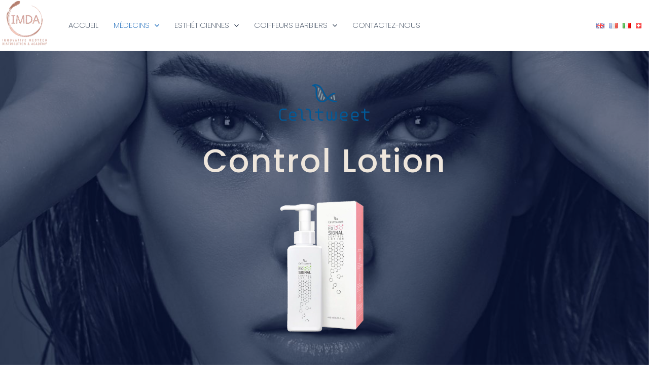

--- FILE ---
content_type: text/css
request_url: https://innovativemedtech.ch/wp-content/uploads/elementor/css/post-6.css?ver=1751353526
body_size: -187
content:
.elementor-kit-6{--e-global-color-primary:#050A30;--e-global-color-secondary:#54595F;--e-global-color-text:#7A7A7A;--e-global-color-accent:#61CE70;--e-global-color-42376d4:#050A30;--e-global-color-3f6db57:#D4BCB3;--e-global-color-92057c3:#EEE6DC;--e-global-color-5613e22:#EEE6DCC7;--e-global-color-6f8429f:#FFFFFFC7;--e-global-color-8d54862:#050A30C7;--e-global-color-8b11ff8:#DD4083;--e-global-typography-primary-font-family:"Poppins";--e-global-typography-primary-font-weight:600;--e-global-typography-secondary-font-family:"Poppins";--e-global-typography-secondary-font-weight:400;--e-global-typography-text-font-family:"Poppins";--e-global-typography-text-font-weight:400;--e-global-typography-accent-font-family:"Poppins";--e-global-typography-accent-font-weight:500;color:var( --e-global-color-42376d4 );font-family:"Poppins", Sans-serif;font-size:1em;font-weight:200;line-height:18px;}.elementor-kit-6 a{color:var( --e-global-color-42376d4 );}.elementor-kit-6 h1{color:var( --e-global-color-42376d4 );}.elementor-kit-6 h2{color:var( --e-global-color-42376d4 );font-weight:200;}.elementor-kit-6 h3{color:var( --e-global-color-42376d4 );}.elementor-kit-6 h4{color:var( --e-global-color-42376d4 );}.elementor-kit-6 h5{color:var( --e-global-color-42376d4 );}.elementor-kit-6 h6{color:var( --e-global-color-42376d4 );}.elementor-section.elementor-section-boxed > .elementor-container{max-width:1140px;}.e-con{--container-max-width:1140px;}.elementor-widget:not(:last-child){margin-block-end:20px;}.elementor-element{--widgets-spacing:20px 20px;}{}h1.entry-title{display:var(--page-title-display);}@media(max-width:1024px){.elementor-section.elementor-section-boxed > .elementor-container{max-width:1024px;}.e-con{--container-max-width:1024px;}}@media(max-width:767px){.elementor-section.elementor-section-boxed > .elementor-container{max-width:767px;}.e-con{--container-max-width:767px;}}

--- FILE ---
content_type: text/css
request_url: https://innovativemedtech.ch/wp-content/uploads/elementor/css/post-1672.css?ver=1751372780
body_size: 913
content:
.elementor-1672 .elementor-element.elementor-element-43285925 > .elementor-container{min-height:100vh;}.elementor-1672 .elementor-element.elementor-element-43285925:not(.elementor-motion-effects-element-type-background), .elementor-1672 .elementor-element.elementor-element-43285925 > .elementor-motion-effects-container > .elementor-motion-effects-layer{background-color:var( --e-global-color-92057c3 );background-image:url("https://innovativemedtech.ch/wp-content/uploads/2024/09/asce-bck-10-v2.png");background-position:top center;background-repeat:no-repeat;background-size:cover;}.elementor-1672 .elementor-element.elementor-element-43285925 > .elementor-background-overlay{background-color:var( --e-global-color-42376d4 );opacity:0.5;transition:background 0.3s, border-radius 0.3s, opacity 0.3s;}.elementor-1672 .elementor-element.elementor-element-43285925{box-shadow:0px 0px 10px 0px rgba(4.999999999999993, 10.000000000000002, 48, 0.8);transition:background 0.3s, border 0.3s, border-radius 0.3s, box-shadow 0.3s;padding:50px 50px 0px 50px;}.elementor-bc-flex-widget .elementor-1672 .elementor-element.elementor-element-765bd04c.elementor-column .elementor-widget-wrap{align-items:center;}.elementor-1672 .elementor-element.elementor-element-765bd04c.elementor-column.elementor-element[data-element_type="column"] > .elementor-widget-wrap.elementor-element-populated{align-content:center;align-items:center;}.elementor-1672 .elementor-element.elementor-element-765bd04c.elementor-column > .elementor-widget-wrap{justify-content:center;}.elementor-1672 .elementor-element.elementor-element-515c148f img{width:250px;}.elementor-1672 .elementor-element.elementor-element-728b0d5f{text-align:center;}.elementor-1672 .elementor-element.elementor-element-728b0d5f .elementor-heading-title{color:var( --e-global-color-92057c3 );font-family:"Poppins", Sans-serif;font-size:4em;font-weight:500;letter-spacing:2.5px;}.elementor-1672 .elementor-element.elementor-element-12c54596 img{width:200px;}.elementor-1672 .elementor-element.elementor-element-3f1b2dd7 > .elementor-container{min-height:100vh;}.elementor-1672 .elementor-element.elementor-element-3f1b2dd7:not(.elementor-motion-effects-element-type-background), .elementor-1672 .elementor-element.elementor-element-3f1b2dd7 > .elementor-motion-effects-container > .elementor-motion-effects-layer{background-image:url("https://innovativemedtech.ch/wp-content/uploads/2023/09/lotion-01.jpg");background-position:center center;background-repeat:no-repeat;background-size:cover;}.elementor-1672 .elementor-element.elementor-element-3f1b2dd7{transition:background 0.3s, border 0.3s, border-radius 0.3s, box-shadow 0.3s;padding:5% 0% 5% 0%;}.elementor-1672 .elementor-element.elementor-element-3f1b2dd7 > .elementor-background-overlay{transition:background 0.3s, border-radius 0.3s, opacity 0.3s;}.elementor-1672 .elementor-element.elementor-element-12e9c898:not(.elementor-motion-effects-element-type-background) > .elementor-widget-wrap, .elementor-1672 .elementor-element.elementor-element-12e9c898 > .elementor-widget-wrap > .elementor-motion-effects-container > .elementor-motion-effects-layer{background-color:#EEE6DCED;}.elementor-1672 .elementor-element.elementor-element-12e9c898 > .elementor-element-populated{transition:background 0.3s, border 0.3s, border-radius 0.3s, box-shadow 0.3s;padding:5% 5% 0% 5%;}.elementor-1672 .elementor-element.elementor-element-12e9c898 > .elementor-element-populated > .elementor-background-overlay{transition:background 0.3s, border-radius 0.3s, opacity 0.3s;}.elementor-1672 .elementor-element.elementor-element-c999f2a{text-align:left;}.elementor-1672 .elementor-element.elementor-element-c999f2a .elementor-heading-title{color:var( --e-global-color-42376d4 );font-family:"Poppins", Sans-serif;font-size:3em;font-weight:200;}.elementor-1672 .elementor-element.elementor-element-7e2dbffd{text-align:justify;color:var( --e-global-color-42376d4 );}.elementor-1672 .elementor-element.elementor-element-5eb7c35f{text-align:justify;color:var( --e-global-color-42376d4 );}.elementor-1672 .elementor-element.elementor-element-2a3fad81{text-align:center;}.elementor-1672 .elementor-element.elementor-element-2a3fad81 img{width:300px;}.elementor-1672 .elementor-element.elementor-element-7dd405b0{padding:5% 0% 5% 0%;}.elementor-1672 .elementor-element.elementor-element-15da6464{text-align:center;}.elementor-1672 .elementor-element.elementor-element-15da6464 .elementor-heading-title{color:var( --e-global-color-42376d4 );font-family:"Poppins", Sans-serif;font-size:3.5em;font-weight:200;}.elementor-1672 .elementor-element.elementor-element-49b1a773{text-align:center;}.elementor-1672 .elementor-element.elementor-element-49b1a773 .elementor-heading-title{color:var( --e-global-color-42376d4 );font-family:"Poppins", Sans-serif;font-size:1.5em;font-weight:300;font-style:italic;line-height:40px;}.elementor-1672 .elementor-element.elementor-element-136d26c2 > .elementor-container{min-height:100vh;}.elementor-1672 .elementor-element.elementor-element-136d26c2:not(.elementor-motion-effects-element-type-background), .elementor-1672 .elementor-element.elementor-element-136d26c2 > .elementor-motion-effects-container > .elementor-motion-effects-layer{background-image:url("https://innovativemedtech.ch/wp-content/uploads/2024/04/woman-mirror.webp");background-position:center center;background-repeat:no-repeat;background-size:cover;}.elementor-1672 .elementor-element.elementor-element-136d26c2{transition:background 0.3s, border 0.3s, border-radius 0.3s, box-shadow 0.3s;padding:5% 0% 5% 0%;}.elementor-1672 .elementor-element.elementor-element-136d26c2 > .elementor-background-overlay{transition:background 0.3s, border-radius 0.3s, opacity 0.3s;}.elementor-1672 .elementor-element.elementor-element-13cc49bf:not(.elementor-motion-effects-element-type-background) > .elementor-widget-wrap, .elementor-1672 .elementor-element.elementor-element-13cc49bf > .elementor-widget-wrap > .elementor-motion-effects-container > .elementor-motion-effects-layer{background-color:#EEE6DCED;}.elementor-1672 .elementor-element.elementor-element-13cc49bf > .elementor-element-populated{transition:background 0.3s, border 0.3s, border-radius 0.3s, box-shadow 0.3s;padding:5% 5% 5% 5%;}.elementor-1672 .elementor-element.elementor-element-13cc49bf > .elementor-element-populated > .elementor-background-overlay{transition:background 0.3s, border-radius 0.3s, opacity 0.3s;}.elementor-1672 .elementor-element.elementor-element-1422c88c{text-align:left;}.elementor-1672 .elementor-element.elementor-element-1422c88c .elementor-heading-title{color:var( --e-global-color-42376d4 );font-family:"Poppins", Sans-serif;font-size:3em;font-weight:200;}.elementor-1672 .elementor-element.elementor-element-2511562{text-align:left;}.elementor-1672 .elementor-element.elementor-element-2511562 .elementor-heading-title{color:var( --e-global-color-42376d4 );font-family:"Poppins", Sans-serif;font-size:1.2em;font-weight:300;}.elementor-1672 .elementor-element.elementor-element-1a109c09{padding:5% 0% 5% 0%;}.elementor-1672 .elementor-element.elementor-element-6866003d{text-align:center;}.elementor-1672 .elementor-element.elementor-element-6866003d .elementor-heading-title{color:var( --e-global-color-42376d4 );font-family:"Poppins", Sans-serif;font-size:3.5em;font-weight:200;}.elementor-1672 .elementor-element.elementor-element-501f088f{text-align:center;}.elementor-1672 .elementor-element.elementor-element-501f088f .elementor-heading-title{color:var( --e-global-color-42376d4 );font-family:"Poppins", Sans-serif;font-size:1.5em;font-weight:300;font-style:italic;line-height:40px;}.elementor-bc-flex-widget .elementor-1672 .elementor-element.elementor-element-33bdc89d.elementor-column .elementor-widget-wrap{align-items:center;}.elementor-1672 .elementor-element.elementor-element-33bdc89d.elementor-column.elementor-element[data-element_type="column"] > .elementor-widget-wrap.elementor-element-populated{align-content:center;align-items:center;}.elementor-1672 .elementor-element.elementor-element-c0fd8d7 .elementor-wrapper{--video-aspect-ratio:1.77777;}.elementor-bc-flex-widget .elementor-1672 .elementor-element.elementor-element-36eceb6d.elementor-column .elementor-widget-wrap{align-items:center;}.elementor-1672 .elementor-element.elementor-element-36eceb6d.elementor-column.elementor-element[data-element_type="column"] > .elementor-widget-wrap.elementor-element-populated{align-content:center;align-items:center;}.elementor-1672 .elementor-element.elementor-element-56341a5c{text-align:left;}.elementor-1672 .elementor-element.elementor-element-56341a5c .elementor-heading-title{color:var( --e-global-color-42376d4 );font-family:"Poppins", Sans-serif;font-size:1.5em;font-weight:300;font-style:italic;line-height:40px;}.elementor-1672 .elementor-element.elementor-element-863628c{text-align:left;}.elementor-1672 .elementor-element.elementor-element-863628c .elementor-heading-title{color:var( --e-global-color-42376d4 );font-family:"Poppins", Sans-serif;font-weight:300;font-style:italic;}.elementor-1672 .elementor-element.elementor-element-ee0a5c9{text-align:left;}.elementor-1672 .elementor-element.elementor-element-ee0a5c9 .elementor-heading-title{color:var( --e-global-color-42376d4 );font-family:"Poppins", Sans-serif;font-weight:300;font-style:italic;}.elementor-1672 .elementor-element.elementor-element-fee7593{text-align:left;}.elementor-1672 .elementor-element.elementor-element-fee7593 .elementor-heading-title{color:var( --e-global-color-42376d4 );font-family:"Poppins", Sans-serif;font-weight:300;font-style:italic;}.elementor-1672 .elementor-element.elementor-element-4e5f6cef > .elementor-container{min-height:100vh;}.elementor-1672 .elementor-element.elementor-element-4e5f6cef:not(.elementor-motion-effects-element-type-background), .elementor-1672 .elementor-element.elementor-element-4e5f6cef > .elementor-motion-effects-container > .elementor-motion-effects-layer{background-image:url("https://innovativemedtech.ch/wp-content/uploads/2023/10/asce-bck-11.png");background-position:center center;background-repeat:no-repeat;background-size:cover;}.elementor-1672 .elementor-element.elementor-element-4e5f6cef{transition:background 0.3s, border 0.3s, border-radius 0.3s, box-shadow 0.3s;padding:5% 5% 5% 5%;}.elementor-1672 .elementor-element.elementor-element-4e5f6cef > .elementor-background-overlay{transition:background 0.3s, border-radius 0.3s, opacity 0.3s;}.elementor-1672 .elementor-element.elementor-element-450151d3:not(.elementor-motion-effects-element-type-background) > .elementor-widget-wrap, .elementor-1672 .elementor-element.elementor-element-450151d3 > .elementor-widget-wrap > .elementor-motion-effects-container > .elementor-motion-effects-layer{background-color:var( --e-global-color-5613e22 );}.elementor-1672 .elementor-element.elementor-element-450151d3 > .elementor-element-populated{transition:background 0.3s, border 0.3s, border-radius 0.3s, box-shadow 0.3s;padding:5% 5% 5% 5%;}.elementor-1672 .elementor-element.elementor-element-450151d3 > .elementor-element-populated > .elementor-background-overlay{transition:background 0.3s, border-radius 0.3s, opacity 0.3s;}.elementor-1672 .elementor-element.elementor-element-4fe27015{text-align:center;}.elementor-1672 .elementor-element.elementor-element-4fe27015 .elementor-heading-title{color:var( --e-global-color-42376d4 );font-family:"Poppins", Sans-serif;font-size:3em;font-weight:200;}.elementor-1672 .elementor-element.elementor-element-5eee769a{text-align:justify;}.elementor-1672 .elementor-element.elementor-element-5eee769a .elementor-heading-title{font-family:"Poppins", Sans-serif;font-weight:300;}.elementor-1672 .elementor-element.elementor-element-2dba336b{text-align:justify;}.elementor-1672 .elementor-element.elementor-element-2dba336b .elementor-heading-title{font-family:"Poppins", Sans-serif;font-weight:300;}.elementor-1672 .elementor-element.elementor-element-4d97ca34{margin-top:0px;margin-bottom:0px;padding:0% 0% 0% 0%;}.elementor-1672 .elementor-element.elementor-element-5484f182 > .elementor-element-populated{margin:0px 0px 0px 0px;--e-column-margin-right:0px;--e-column-margin-left:0px;padding:0px 0px 0px 0px;}.elementor-1672 .elementor-element.elementor-element-7445a0d3 .elementor-wrapper{--video-aspect-ratio:1.77777;}@media(min-width:768px){.elementor-1672 .elementor-element.elementor-element-412a4b89{width:30%;}.elementor-1672 .elementor-element.elementor-element-12e9c898{width:70%;}.elementor-1672 .elementor-element.elementor-element-13cc49bf{width:70%;}.elementor-1672 .elementor-element.elementor-element-72023111{width:30%;}}@media(max-width:1024px){.elementor-1672 .elementor-element.elementor-element-43285925{padding:50px 0px 0px 0px;}.elementor-1672 .elementor-element.elementor-element-728b0d5f .elementor-heading-title{font-size:3.4em;}.elementor-1672 .elementor-element.elementor-element-728b0d5f{width:100%;max-width:100%;}.elementor-1672 .elementor-element.elementor-element-12c54596 img{width:150px;}.elementor-1672 .elementor-element.elementor-element-49b1a773 .elementor-heading-title{font-size:1em;}.elementor-1672 .elementor-element.elementor-element-501f088f .elementor-heading-title{font-size:1em;}.elementor-1672 .elementor-element.elementor-element-56341a5c .elementor-heading-title{font-size:1em;}.elementor-1672 .elementor-element.elementor-element-863628c .elementor-heading-title{font-size:1em;}.elementor-1672 .elementor-element.elementor-element-ee0a5c9 .elementor-heading-title{font-size:1em;}.elementor-1672 .elementor-element.elementor-element-fee7593 .elementor-heading-title{font-size:1em;}.elementor-1672 .elementor-element.elementor-element-4e5f6cef{padding:5% 5% 5% 5%;}}@media(max-width:767px){.elementor-1672 .elementor-element.elementor-element-43285925:not(.elementor-motion-effects-element-type-background), .elementor-1672 .elementor-element.elementor-element-43285925 > .elementor-motion-effects-container > .elementor-motion-effects-layer{background-position:center center;}.elementor-1672 .elementor-element.elementor-element-43285925{padding:90px 0px 0px 0px;}.elementor-1672 .elementor-element.elementor-element-765bd04c > .elementor-element-populated{padding:25px 0px 0px 0px;}.elementor-1672 .elementor-element.elementor-element-728b0d5f .elementor-heading-title{font-size:3em;}.elementor-1672 .elementor-element.elementor-element-12c54596 img{width:150px;}.elementor-1672 .elementor-element.elementor-element-c999f2a{text-align:center;}.elementor-1672 .elementor-element.elementor-element-c999f2a .elementor-heading-title{font-size:2.5em;}.elementor-1672 .elementor-element.elementor-element-7e2dbffd{text-align:center;}.elementor-1672 .elementor-element.elementor-element-5eb7c35f{text-align:center;}.elementor-1672 .elementor-element.elementor-element-15da6464 .elementor-heading-title{font-size:2.5em;}.elementor-1672 .elementor-element.elementor-element-49b1a773 .elementor-heading-title{font-size:1em;line-height:1.2em;}.elementor-1672 .elementor-element.elementor-element-1422c88c{text-align:center;}.elementor-1672 .elementor-element.elementor-element-1422c88c .elementor-heading-title{font-size:2.5em;}.elementor-1672 .elementor-element.elementor-element-2511562{text-align:center;}.elementor-1672 .elementor-element.elementor-element-2511562 .elementor-heading-title{font-size:1.2em;}.elementor-1672 .elementor-element.elementor-element-6866003d .elementor-heading-title{font-size:2.5em;}.elementor-1672 .elementor-element.elementor-element-501f088f .elementor-heading-title{font-size:1em;line-height:1.2em;}.elementor-1672 .elementor-element.elementor-element-56341a5c{text-align:center;}.elementor-1672 .elementor-element.elementor-element-56341a5c .elementor-heading-title{font-size:1em;line-height:1.2em;}.elementor-1672 .elementor-element.elementor-element-863628c{text-align:center;}.elementor-1672 .elementor-element.elementor-element-863628c .elementor-heading-title{font-size:1em;line-height:1.2em;}.elementor-1672 .elementor-element.elementor-element-ee0a5c9{text-align:center;}.elementor-1672 .elementor-element.elementor-element-ee0a5c9 .elementor-heading-title{font-size:1em;line-height:1.2em;}.elementor-1672 .elementor-element.elementor-element-fee7593{text-align:center;}.elementor-1672 .elementor-element.elementor-element-fee7593 .elementor-heading-title{font-size:1em;line-height:1.2em;}.elementor-1672 .elementor-element.elementor-element-4e5f6cef{padding:25px 25px 25px 25px;}.elementor-1672 .elementor-element.elementor-element-4fe27015 .elementor-heading-title{font-size:2.5em;}.elementor-1672 .elementor-element.elementor-element-4d97ca34{padding:5% 0% 0% 0%;}.elementor-1672 .elementor-element.elementor-element-5484f182 > .elementor-element-populated{padding:0px 0px 0px 0px;}}@media(max-width:1024px) and (min-width:768px){.elementor-1672 .elementor-element.elementor-element-765bd04c{width:100%;}}@media(min-width:1025px){.elementor-1672 .elementor-element.elementor-element-43285925:not(.elementor-motion-effects-element-type-background), .elementor-1672 .elementor-element.elementor-element-43285925 > .elementor-motion-effects-container > .elementor-motion-effects-layer{background-attachment:fixed;}.elementor-1672 .elementor-element.elementor-element-3f1b2dd7:not(.elementor-motion-effects-element-type-background), .elementor-1672 .elementor-element.elementor-element-3f1b2dd7 > .elementor-motion-effects-container > .elementor-motion-effects-layer{background-attachment:fixed;}.elementor-1672 .elementor-element.elementor-element-136d26c2:not(.elementor-motion-effects-element-type-background), .elementor-1672 .elementor-element.elementor-element-136d26c2 > .elementor-motion-effects-container > .elementor-motion-effects-layer{background-attachment:fixed;}.elementor-1672 .elementor-element.elementor-element-4e5f6cef:not(.elementor-motion-effects-element-type-background), .elementor-1672 .elementor-element.elementor-element-4e5f6cef > .elementor-motion-effects-container > .elementor-motion-effects-layer{background-attachment:fixed;}}